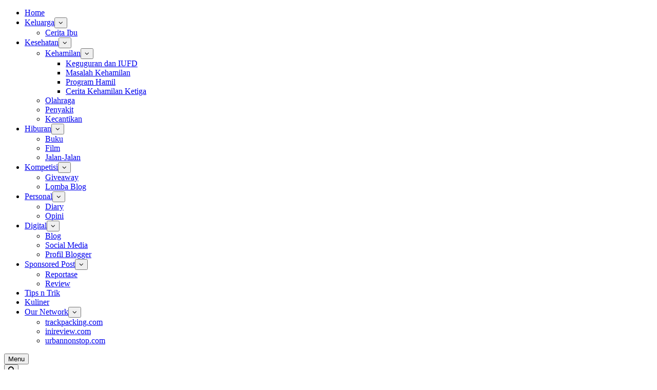

--- FILE ---
content_type: text/html; charset=UTF-8
request_url: https://www.ratnadewi.me/ide-bermain-anak-usia-2-tahun/ide-bermain-anak-2-tahun-1/
body_size: 18471
content:
<!DOCTYPE html>
<html lang="en-US" prefix="og: http://ogp.me/ns# article: http://ogp.me/ns/article#">
<head>
<meta charset="UTF-8">
<meta name="viewport" content="width=device-width, initial-scale=1">
<meta http-equiv="X-UA-Compatible" content="IE=edge">
<link rel="profile" href="http://gmpg.org/xfn/11">
<!-- Fonts -->

<link rel="preconnect" href="https://fonts.googleapis.com">
<link rel="preconnect" href="https://fonts.gstatic.com" crossorigin>
<link rel="preload" href="https://fonts.googleapis.com/css2?family=Karla:ital@0;1&family=Noticia+Text:ital@0;1&display=swap" as="style">
<link href="https://fonts.googleapis.com/css2?family=Karla:ital@0;1&family=Noticia+Text:ital@0;1&display=swap" rel="stylesheet">

<link rel="preload" href="https://fonts.googleapis.com/css2?family=Playfair+Display:ital,wght@0,400;0,700;1,400&family=Raleway:wght@300;400;600&family=Roboto:wght@300&display=swap" as="style">
<link href="https://fonts.googleapis.com/css2?family=Playfair+Display:ital,wght@0,400;0,700;1,400&family=Raleway:wght@300;400;600&family=Roboto:wght@300&display=swap" rel="stylesheet">
<link rel="preload" href="https://www.ratnadewi.me/wp-content/themes/sachiko/style.css" as="style">
<link rel='stylesheet' id='sachiko-css'  href='https://www.ratnadewi.me/wp-content/themes/sachiko/style.css' type='text/css' media='screen' />

<!-- PRELOAD ALL CSS -->
<link rel="preload" href="https://www.ratnadewi.me/wp-content/plugins/contact-form-7/includes/css/styles.css?ver=4.3" as="style">
<link rel="preload" href="https://www.ratnadewi.me/wp-content/plugins/ultimate-responsive-image-slider/css/slider-pro.css?ver=4.8.21" as="style">
<link rel="preload" href="https://www.ratnadewi.me/wp-content/plugins/youtube-channel/assets/lib/magnific-popup/magnific-popup.min.css?ver=3.0.11.8" as="style">
<link rel="preload" href="https://www.ratnadewi.me/wp-content/plugins/youtube-channel/assets/css/youtube-channel.css?ver=3.0.11.8" as="style">
<link rel="preload" href="https://fonts.googleapis.com/css?family=Noticia+Text%3A700%2C700italic%2Citalic%2Cregular%7CKarla%3A700%2C700italic%2Citalic%2Cregular&ver=1.3" as="style">
<link rel="preload" href="https://maxcdn.bootstrapcdn.com/font-awesome/4.3.0/css/font-awesome.min.css?ver=4.3.0" as="style">
<link rel="preload" href="https://www.ratnadewi.me/wp-content/themes/sachiko/assets/bootstrap/css/bootstrap.css?ver=3.3.5" as="style">
<link rel="preload" href="https://www.ratnadewi.me/wp-content/themes/sachiko/assets/css/sachiko.css?ver=1.3" as="style">
<link rel="preload" href="https://www.ratnadewi.me/wp-content/themes/sachiko/assets/plugins/fotorama/fotorama.css?ver=4.6.3" as="style">
<link rel="preload" href="https://www.ratnadewi.me/wp-content/themes/sachiko/assets/plugins/mfp/mfp.css?ver=1.0.0" as="style">
<link rel="preload" href="https://www.ratnadewi.me/wp-content/themes/sachiko/assets/plugins/flickity/flickity.css?ver=1.0.2" as="style">
<link rel="preload" href="https://www.ratnadewi.me/wp-content/plugins/youtube-channel-gallery/styles.css?ver=4.8.21" as="style">
<link rel="preload" href="https://www.ratnadewi.me/wp-content/plugins/youtube-channel-gallery/magnific-popup.css?ver=4.8.21" as="style">


<link rel="shortcut icon" href="/wp-content/uploads/2015/10/favicon-1.png"/>
<link rel="pingback" href="https://www.ratnadewi.me/xmlrpc.php">
<meta property="fb:app_id" content="132551466802342"/>
<meta name="alexaVerifyID" content="LZRngMogiwh9FcRddX17nqeh1vY"/>
<meta name="p:domain_verify" content="b2a8ea1d2eba32eb195639b1e6aaf4b1"/>
<meta property="fb:pages" content="157573548013658" />
<link href="//redirect.prod.experiment.routing.cloudfront.aws.a2z.com" rel="dns-prefetch">
<link href="//z.moatads.com" rel="dns-prefetch">
<link href="https://maxcdn.bootstrapcdn.com" rel="dns-prefetch">
<link href="//pagead2.googlesyndication.com" rel="dns-prefetch">
<link href="//ssl.google-analytics.com" rel="dns-prefetch">
<link href="//apis.google.com" rel="dns-prefetch">
<link href="//googleads.g.doubleclick.net" rel="dns-prefetch">
<link href="//www.youtube.com" rel="dns-prefetch">
<title>ide bermain anak 2 tahun (1)</title>

<!-- All in One SEO Pack 2.2.7.2 by Michael Torbert of Semper Fi Web Design[4114,4170] -->
<meta name="keywords" itemprop="keywords" content="ide bermain,ide bermain anak,ide bermain anak 2 tahun,ide bermain balita,ide permainan anak batita,ide permainan montessori,montessori di rumah,sensory play,keluarga" />

<link rel="canonical" href="https://www.ratnadewi.me/ide-bermain-anak-usia-2-tahun/ide-bermain-anak-2-tahun-1/" />
<!-- /all in one seo pack -->
<link rel='dns-prefetch' href='//fonts.googleapis.com' />
<link rel='dns-prefetch' href='//maxcdn.bootstrapcdn.com' />
<link rel='dns-prefetch' href='//s.w.org' />
<link rel="alternate" type="application/rss+xml" title="ratnadewi.me &raquo; Feed" href="https://www.ratnadewi.me/feed/" />
<link rel="alternate" type="application/rss+xml" title="ratnadewi.me &raquo; Comments Feed" href="https://www.ratnadewi.me/comments/feed/" />
<link rel="alternate" type="application/rss+xml" title="ratnadewi.me &raquo; ide bermain anak 2 tahun (1) Comments Feed" href="https://www.ratnadewi.me/ide-bermain-anak-usia-2-tahun/ide-bermain-anak-2-tahun-1/feed/" />
		<script type="text/javascript">
			window._wpemojiSettings = {"baseUrl":"https:\/\/s.w.org\/images\/core\/emoji\/2.3\/72x72\/","ext":".png","svgUrl":"https:\/\/s.w.org\/images\/core\/emoji\/2.3\/svg\/","svgExt":".svg","source":{"wpemoji":"https:\/\/www.ratnadewi.me\/wp-includes\/js\/wp-emoji.js?ver=4.8.25","twemoji":"https:\/\/www.ratnadewi.me\/wp-includes\/js\/twemoji.js?ver=4.8.25"}};
			( function( window, document, settings ) {
	var src, ready, ii, tests;

	/*
	 * Create a canvas element for testing native browser support
	 * of emoji.
	 */
	var canvas = document.createElement( 'canvas' );
	var context = canvas.getContext && canvas.getContext( '2d' );

	/**
	 * Detect if the browser supports rendering emoji or flag emoji. Flag emoji are a single glyph
	 * made of two characters, so some browsers (notably, Firefox OS X) don't support them.
	 *
	 * @since 4.2.0
	 *
	 * @param type {String} Whether to test for support of "flag" or "emoji4" emoji.
	 * @return {Boolean} True if the browser can render emoji, false if it cannot.
	 */
	function browserSupportsEmoji( type ) {
		var stringFromCharCode = String.fromCharCode,
			flag, flag2, emoji41, emoji42;

		if ( ! context || ! context.fillText ) {
			return false;
		}

		// Cleanup from previous test.
		context.clearRect( 0, 0, canvas.width, canvas.height );

		/*
		 * Chrome on OS X added native emoji rendering in M41. Unfortunately,
		 * it doesn't work when the font is bolder than 500 weight. So, we
		 * check for bold rendering support to avoid invisible emoji in Chrome.
		 */
		context.textBaseline = 'top';
		context.font = '600 32px Arial';

		switch ( type ) {
			case 'flag':
				/*
				 * Test for UN flag compatibility. This is the least supported of the letter locale flags,
				 * so gives us an easy test for full support.
				 *
				 * To test for support, we try to render it, and compare the rendering to how it would look if
				 * the browser doesn't render it correctly ([U] + [N]).
				 */
				context.fillText( stringFromCharCode( 55356, 56826, 55356, 56819 ), 0, 0 );
				flag = canvas.toDataURL();

				context.clearRect( 0, 0, canvas.width, canvas.height );

				// Add a zero width space between the characters, to force rendering as characters.
				context.fillText( stringFromCharCode( 55356, 56826, 8203, 55356, 56819 ), 0, 0 );
				flag2 = canvas.toDataURL();

				if ( flag === flag2 ) {
					return false;
				}

				/*
				 * Test for English flag compatibility. England is a country in the United Kingdom, it
				 * does not have a two letter locale code but rather an five letter sub-division code.
				 *
				 * To test for support, we try to render it, and compare the rendering to how it would look if
				 * the browser doesn't render it correctly (black flag emoji + [G] + [B] + [E] + [N] + [G]).
				 */
				// Cleanup from previous test.
				context.clearRect( 0, 0, canvas.width, canvas.height );

				context.fillText( stringFromCharCode( 55356, 57332, 56128, 56423, 56128, 56418, 56128, 56421, 56128, 56430, 56128, 56423, 56128, 56447 ), 0, 0 );
				flag = canvas.toDataURL();

				context.clearRect( 0, 0, canvas.width, canvas.height );

				context.fillText( stringFromCharCode( 55356, 57332, 8203, 56128, 56423, 8203, 56128, 56418, 8203, 56128, 56421, 8203, 56128, 56430, 8203, 56128, 56423, 8203, 56128, 56447 ), 0, 0 );
				flag2 = canvas.toDataURL();

				return flag !== flag2;
			case 'emoji4':
				/*
				 * Emoji 5 has faries of all genders.
				 *
				 * To test for support, try to render a new emoji (fairy, male), then compares
				 * it to how it would look if the browser doesn't render it correctly
				 * (fairy + male sign).
				 */
				context.fillText( stringFromCharCode( 55358, 56794, 8205, 9794, 65039 ), 0, 0 );
				emoji41 = canvas.toDataURL();

				context.clearRect( 0, 0, canvas.width, canvas.height );

				context.fillText( stringFromCharCode( 55358, 56794, 8203, 9794, 65039 ), 0, 0 );
				emoji42 = canvas.toDataURL();

				return emoji41 !== emoji42;
		}

		return false;
	}

	function addScript( src ) {
		var script = document.createElement( 'script' );

		script.src = src;
		script.defer = script.type = 'text/javascript';
		document.getElementsByTagName( 'head' )[0].appendChild( script );
	}

	tests = Array( 'flag', 'emoji4' );

	settings.supports = {
		everything: true,
		everythingExceptFlag: true
	};

	for( ii = 0; ii < tests.length; ii++ ) {
		settings.supports[ tests[ ii ] ] = browserSupportsEmoji( tests[ ii ] );

		settings.supports.everything = settings.supports.everything && settings.supports[ tests[ ii ] ];

		if ( 'flag' !== tests[ ii ] ) {
			settings.supports.everythingExceptFlag = settings.supports.everythingExceptFlag && settings.supports[ tests[ ii ] ];
		}
	}

	settings.supports.everythingExceptFlag = settings.supports.everythingExceptFlag && ! settings.supports.flag;

	settings.DOMReady = false;
	settings.readyCallback = function() {
		settings.DOMReady = true;
	};

	if ( ! settings.supports.everything ) {
		ready = function() {
			settings.readyCallback();
		};

		if ( document.addEventListener ) {
			document.addEventListener( 'DOMContentLoaded', ready, false );
			window.addEventListener( 'load', ready, false );
		} else {
			window.attachEvent( 'onload', ready );
			document.attachEvent( 'onreadystatechange', function() {
				if ( 'complete' === document.readyState ) {
					settings.readyCallback();
				}
			} );
		}

		src = settings.source || {};

		if ( src.concatemoji ) {
			addScript( src.concatemoji );
		} else if ( src.wpemoji && src.twemoji ) {
			addScript( src.twemoji );
			addScript( src.wpemoji );
		}
	}

} )( window, document, window._wpemojiSettings );
		</script>
		<style type="text/css">
img.wp-smiley,
img.emoji {
	display: inline !important;
	border: none !important;
	box-shadow: none !important;
	height: 1em !important;
	width: 1em !important;
	margin: 0 .07em !important;
	vertical-align: -0.1em !important;
	background: none !important;
	padding: 0 !important;
}
</style>
<link rel='stylesheet' id='ris-slider-css-css'  href='https://www.ratnadewi.me/wp-content/plugins/ultimate-responsive-image-slider/css/slider-pro.css?ver=4.8.25' type='text/css' media='all' />
<link rel='stylesheet' id='magnific-popup-au-css'  href='https://www.ratnadewi.me/wp-content/plugins/youtube-channel/assets/lib/magnific-popup/magnific-popup.min.css?ver=3.0.11.8' type='text/css' media='all' />
<link rel='stylesheet' id='youtube-channel-css'  href='https://www.ratnadewi.me/wp-content/plugins/youtube-channel/assets/css/youtube-channel.css?ver=3.0.11.8' type='text/css' media='all' />
<link rel='stylesheet' id='google-fonts-css'  href='https://fonts.googleapis.com/css?family=Noticia+Text%3A700%2C700italic%2Citalic%2Cregular%7CKarla%3A700%2C700italic%2Citalic%2Cregular&#038;ver=1.3' type='text/css' media='screen' />
<link rel='stylesheet' id='fontawesome-css'  href='//maxcdn.bootstrapcdn.com/font-awesome/4.3.0/css/font-awesome.min.css?ver=4.3.0' type='text/css' media='screen' />
<link rel='stylesheet' id='bootstrap-css'  href='https://www.ratnadewi.me/wp-content/themes/sachiko/assets/bootstrap/css/bootstrap.css?ver=3.3.5' type='text/css' media='screen' />
<link rel='stylesheet' id='sachiko-css'  href='https://www.ratnadewi.me/wp-content/themes/sachiko/assets/css/sachiko.css?ver=1.3' type='text/css' media='screen' />
<link rel='stylesheet' id='fotorama-css'  href='https://www.ratnadewi.me/wp-content/themes/sachiko/assets/plugins/fotorama/fotorama.css?ver=4.6.3' type='text/css' media='screen' />
<link rel='stylesheet' id='magnific-popup-css'  href='https://www.ratnadewi.me/wp-content/themes/sachiko/assets/plugins/mfp/mfp.css?ver=1.0.0' type='text/css' media='screen' />
<link rel='stylesheet' id='flickity-css'  href='https://www.ratnadewi.me/wp-content/themes/sachiko/assets/plugins/flickity/flickity.css?ver=1.0.2' type='text/css' media='screen' />
<link rel='stylesheet' id='youtube-channel-gallery-css'  href='https://www.ratnadewi.me/wp-content/plugins/youtube-channel-gallery/styles.css?ver=4.8.25' type='text/css' media='all' />
<link rel='stylesheet' id='jquery.magnific-popup-css'  href='https://www.ratnadewi.me/wp-content/plugins/youtube-channel-gallery/magnific-popup.css?ver=4.8.25' type='text/css' media='all' />
<script type='text/javascript' src='https://www.ratnadewi.me/wp-includes/js/jquery/jquery.js?ver=1.12.4'></script>
<script type='text/javascript' defer src='https://www.ratnadewi.me/wp-includes/js/jquery/jquery-migrate.js?ver=1.4.1'></script>
<link rel="EditURI" type="application/rsd+xml" title="RSD" href="https://www.ratnadewi.me/xmlrpc.php?rsd" />
<link rel="wlwmanifest" type="application/wlwmanifest+xml" href="https://www.ratnadewi.me/wp-includes/wlwmanifest.xml" /> 
<meta name="generator" content="WordPress 4.8.25" />
<link rel='shortlink' href='https://www.ratnadewi.me/?p=7838' />
<link rel="alternate" type="application/json+oembed" href="https://www.ratnadewi.me/wp-json/oembed/1.0/embed?url=https%3A%2F%2Fwww.ratnadewi.me%2Fide-bermain-anak-usia-2-tahun%2Fide-bermain-anak-2-tahun-1%2F" />
<link rel="alternate" type="text/xml+oembed" href="https://www.ratnadewi.me/wp-json/oembed/1.0/embed?url=https%3A%2F%2Fwww.ratnadewi.me%2Fide-bermain-anak-usia-2-tahun%2Fide-bermain-anak-2-tahun-1%2F&#038;format=xml" />
<meta property="og:title" name="og:title" content="ide bermain anak 2 tahun (1)" />
<meta property="og:type" name="og:type" content="website" />
<meta property="og:image" name="og:image" content="https://www.ratnadewi.me/wp-content/uploads/2021/06/ide-bermain-anak-2-tahun-1.jpg" />
<meta property="og:url" name="og:url" content="https://www.ratnadewi.me/ide-bermain-anak-usia-2-tahun/ide-bermain-anak-2-tahun-1/" />
<meta property="og:locale" name="og:locale" content="en_US" />
<meta property="og:site_name" name="og:site_name" content="ratnadewi.me" />
<meta property="twitter:card" name="twitter:card" content="summary" />
<meta property="article:published_time" name="article:published_time" content="2021-06-03T14:13:51+00:00" />
<meta property="article:modified_time" name="article:modified_time" content="2021-06-03T14:13:51+00:00" />
<meta property="article:author" name="article:author" content="https://www.ratnadewi.me/author/ratnadewi/" />
<meta property="article:author" name="article:author" content="http://www.facebook.com/jawzq" />

<!-- Schema & Structured Data For WP v1.9.16 - -->
<script type="application/ld+json" class="saswp-schema-markup-output">
[{"@context":"https:\/\/schema.org","@graph":[{"@context":"https:\/\/schema.org","@type":"SiteNavigationElement","@id":"https:\/\/www.ratnadewi.me\/#Menu Utama","name":"Home","url":"\/"},{"@context":"https:\/\/schema.org","@type":"SiteNavigationElement","@id":"https:\/\/www.ratnadewi.me\/#Menu Utama","name":"Keluarga","url":"https:\/\/www.ratnadewi.me\/category\/keluarga\/"},{"@context":"https:\/\/schema.org","@type":"SiteNavigationElement","@id":"https:\/\/www.ratnadewi.me\/#Menu Utama","name":"Cerita Ibu","url":"https:\/\/www.ratnadewi.me\/category\/keluarga\/cerita-ibu\/"},{"@context":"https:\/\/schema.org","@type":"SiteNavigationElement","@id":"https:\/\/www.ratnadewi.me\/#Menu Utama","name":"Kesehatan","url":"https:\/\/www.ratnadewi.me\/category\/kesehatan\/"},{"@context":"https:\/\/schema.org","@type":"SiteNavigationElement","@id":"https:\/\/www.ratnadewi.me\/#Menu Utama","name":"Kehamilan","url":"https:\/\/www.ratnadewi.me\/category\/kesehatan\/kehamilan\/"},{"@context":"https:\/\/schema.org","@type":"SiteNavigationElement","@id":"https:\/\/www.ratnadewi.me\/#Menu Utama","name":"Keguguran dan IUFD","url":"https:\/\/www.ratnadewi.me\/category\/kesehatan\/kehamilan\/keguguran-dan-iufd\/"},{"@context":"https:\/\/schema.org","@type":"SiteNavigationElement","@id":"https:\/\/www.ratnadewi.me\/#Menu Utama","name":"Masalah Kehamilan","url":"https:\/\/www.ratnadewi.me\/category\/kesehatan\/kehamilan\/masalah-kehamilan\/"},{"@context":"https:\/\/schema.org","@type":"SiteNavigationElement","@id":"https:\/\/www.ratnadewi.me\/#Menu Utama","name":"Program Hamil","url":"https:\/\/www.ratnadewi.me\/category\/kesehatan\/kehamilan\/program-hamil\/"},{"@context":"https:\/\/schema.org","@type":"SiteNavigationElement","@id":"https:\/\/www.ratnadewi.me\/#Menu Utama","name":"Cerita Kehamilan Ketiga","url":"https:\/\/www.ratnadewi.me\/category\/kesehatan\/kehamilan\/cerita-kehamilan-ketiga\/"},{"@context":"https:\/\/schema.org","@type":"SiteNavigationElement","@id":"https:\/\/www.ratnadewi.me\/#Menu Utama","name":"Olahraga","url":"https:\/\/www.ratnadewi.me\/category\/kesehatan\/olahraga\/"},{"@context":"https:\/\/schema.org","@type":"SiteNavigationElement","@id":"https:\/\/www.ratnadewi.me\/#Menu Utama","name":"Penyakit","url":"https:\/\/www.ratnadewi.me\/category\/kesehatan\/penyakit\/"},{"@context":"https:\/\/schema.org","@type":"SiteNavigationElement","@id":"https:\/\/www.ratnadewi.me\/#Menu Utama","name":"Kecantikan","url":"https:\/\/www.ratnadewi.me\/category\/kecantikan\/"},{"@context":"https:\/\/schema.org","@type":"SiteNavigationElement","@id":"https:\/\/www.ratnadewi.me\/#Menu Utama","name":"Hiburan","url":"https:\/\/www.ratnadewi.me\/category\/hiburan\/"},{"@context":"https:\/\/schema.org","@type":"SiteNavigationElement","@id":"https:\/\/www.ratnadewi.me\/#Menu Utama","name":"Buku","url":"https:\/\/www.ratnadewi.me\/category\/hiburan\/buku\/"},{"@context":"https:\/\/schema.org","@type":"SiteNavigationElement","@id":"https:\/\/www.ratnadewi.me\/#Menu Utama","name":"Film","url":"https:\/\/www.ratnadewi.me\/category\/hiburan\/film\/"},{"@context":"https:\/\/schema.org","@type":"SiteNavigationElement","@id":"https:\/\/www.ratnadewi.me\/#Menu Utama","name":"Jalan-Jalan","url":"https:\/\/www.ratnadewi.me\/category\/hiburan\/jalan-jalan\/"},{"@context":"https:\/\/schema.org","@type":"SiteNavigationElement","@id":"https:\/\/www.ratnadewi.me\/#Menu Utama","name":"Kompetisi","url":"https:\/\/www.ratnadewi.me\/category\/kompetisi\/"},{"@context":"https:\/\/schema.org","@type":"SiteNavigationElement","@id":"https:\/\/www.ratnadewi.me\/#Menu Utama","name":"Giveaway","url":"https:\/\/www.ratnadewi.me\/category\/kompetisi\/giveaway\/"},{"@context":"https:\/\/schema.org","@type":"SiteNavigationElement","@id":"https:\/\/www.ratnadewi.me\/#Menu Utama","name":"Lomba Blog","url":"https:\/\/www.ratnadewi.me\/category\/kompetisi\/lomba-blog\/"},{"@context":"https:\/\/schema.org","@type":"SiteNavigationElement","@id":"https:\/\/www.ratnadewi.me\/#Menu Utama","name":"Personal","url":"https:\/\/www.ratnadewi.me\/category\/personal\/"},{"@context":"https:\/\/schema.org","@type":"SiteNavigationElement","@id":"https:\/\/www.ratnadewi.me\/#Menu Utama","name":"Diary","url":"https:\/\/www.ratnadewi.me\/category\/personal\/diary\/"},{"@context":"https:\/\/schema.org","@type":"SiteNavigationElement","@id":"https:\/\/www.ratnadewi.me\/#Menu Utama","name":"Opini","url":"https:\/\/www.ratnadewi.me\/category\/personal\/opini\/"},{"@context":"https:\/\/schema.org","@type":"SiteNavigationElement","@id":"https:\/\/www.ratnadewi.me\/#Menu Utama","name":"Digital","url":"https:\/\/www.ratnadewi.me\/category\/digital\/"},{"@context":"https:\/\/schema.org","@type":"SiteNavigationElement","@id":"https:\/\/www.ratnadewi.me\/#Menu Utama","name":"Blog","url":"https:\/\/www.ratnadewi.me\/category\/digital\/blog\/"},{"@context":"https:\/\/schema.org","@type":"SiteNavigationElement","@id":"https:\/\/www.ratnadewi.me\/#Menu Utama","name":"Social Media","url":"https:\/\/www.ratnadewi.me\/category\/digital\/social-media\/"},{"@context":"https:\/\/schema.org","@type":"SiteNavigationElement","@id":"https:\/\/www.ratnadewi.me\/#Menu Utama","name":"Profil Blogger","url":"https:\/\/www.ratnadewi.me\/category\/digital\/profil-blogger\/"},{"@context":"https:\/\/schema.org","@type":"SiteNavigationElement","@id":"https:\/\/www.ratnadewi.me\/#Menu Utama","name":"Sponsored Post","url":"https:\/\/www.ratnadewi.me\/category\/review\/"},{"@context":"https:\/\/schema.org","@type":"SiteNavigationElement","@id":"https:\/\/www.ratnadewi.me\/#Menu Utama","name":"Reportase","url":"https:\/\/www.ratnadewi.me\/category\/reportase\/"},{"@context":"https:\/\/schema.org","@type":"SiteNavigationElement","@id":"https:\/\/www.ratnadewi.me\/#Menu Utama","name":"Review","url":"https:\/\/www.ratnadewi.me\/category\/review-2\/"},{"@context":"https:\/\/schema.org","@type":"SiteNavigationElement","@id":"https:\/\/www.ratnadewi.me\/#Menu Utama","name":"Tips n Trik","url":"https:\/\/www.ratnadewi.me\/category\/tips-n-trik\/"},{"@context":"https:\/\/schema.org","@type":"SiteNavigationElement","@id":"https:\/\/www.ratnadewi.me\/#Menu Utama","name":"Kuliner","url":"https:\/\/www.ratnadewi.me\/category\/hiburan\/kuliner\/"},{"@context":"https:\/\/schema.org","@type":"SiteNavigationElement","@id":"https:\/\/www.ratnadewi.me\/#Menu Utama","name":"Our Network","url":"#"},{"@context":"https:\/\/schema.org","@type":"SiteNavigationElement","@id":"https:\/\/www.ratnadewi.me\/#Menu Utama","name":"trackpacking.com","url":"https:\/\/www.trackpacking.com"},{"@context":"https:\/\/schema.org","@type":"SiteNavigationElement","@id":"https:\/\/www.ratnadewi.me\/#Menu Utama","name":"inireview.com","url":"http:\/\/www.inireview.com"},{"@context":"https:\/\/schema.org","@type":"SiteNavigationElement","@id":"https:\/\/www.ratnadewi.me\/#Menu Utama","name":"urbannonstop.com","url":"http:\/\/www.urbannonstop.com"}]},

{"@context":"https:\/\/schema.org","@type":"WebSite","@id":"https:\/\/www.ratnadewi.me#website","headline":"ratnadewi.me","name":"ratnadewi.me","description":"Parenting &amp; Lifestyle Blogger Indonesia","url":"https:\/\/www.ratnadewi.me","potentialAction":{"@type":"SearchAction","target":"https:\/\/www.ratnadewi.me\/?s={search_term_string}","query-input":"required name=search_term_string"}},

{"@context":"https:\/\/schema.org","@type":"BreadcrumbList","@id":"https:\/\/www.ratnadewi.me\/ide-bermain-anak-usia-2-tahun\/ide-bermain-anak-2-tahun-1\/#breadcrumb","itemListElement":[{"@type":"ListItem","position":1,"item":{"@id":"https:\/\/www.ratnadewi.me","name":"ratnadewi.me"}},{"@type":"ListItem","position":2,"item":{"@id":"https:\/\/www.ratnadewi.me\/ide-bermain-anak-usia-2-tahun\/ide-bermain-anak-2-tahun-1\/","name":"Media"}},{"@type":"ListItem","position":3,"item":{"@id":"https:\/\/www.ratnadewi.me\/ide-bermain-anak-usia-2-tahun\/ide-bermain-anak-2-tahun-1\/","name":"ide bermain anak 2 tahun (1)"}}]}]
</script>

		<style type="text/css">.recentcomments a{display:inline !important;padding:0 !important;margin:0 !important;}</style>
		<script async type="application/javascript"
        src="https://news.google.com/swg/js/v1/swg-basic.js"></script>
<script>
  (self.SWG_BASIC = self.SWG_BASIC || []).push( basicSubscriptions => {
    basicSubscriptions.init({
      type: "NewsArticle",
      isPartOfType: ["Product"],
      isPartOfProductId: "CAowt7SNCw:openaccess",
      clientOptions: { theme: "light", lang: "id" },
    });
  });
</script>
    
<!-- Google Tag Manager -->
<script>(function(w,d,s,l,i){w[l]=w[l]||[];w[l].push({'gtm.start':
new Date().getTime(),event:'gtm.js'});var f=d.getElementsByTagName(s)[0],
j=d.createElement(s),dl=l!='dataLayer'?'&l='+l:'';j.async=true;j.src=
'https://www.googletagmanager.com/gtm.js?id='+i+dl;f.parentNode.insertBefore(j,f);
})(window,document,'script','dataLayer','GTM-K5L4P7S');</script>
<!-- End Google Tag Manager -->
</head>
<body class="attachment attachment-template-default single single-attachment postid-7838 attachmentid-7838 attachment-jpeg elementor-default">
	<!-- Google Tag Manager (noscript) -->
	<noscript><iframe src="https://www.googletagmanager.com/ns.html?id=GTM-K5L4P7S"
	height="0" width="0" style="display:none;visibility:hidden"></iframe></noscript>
	<!-- End Google Tag Manager (noscript) -->
	<header class="site-header">
		<div class="site-header__top">
			<div class="site-header__top-fix">
				<div class="site-header__top-inner">
					<div class="container">
						<div class="row">
							<div class="col-md-12">
								<nav class="site-nav">
									<ul id="menu-menu-utama" class="menu"><li id="menu-item-5935" class="menu-item menu-item-type-custom menu-item-object-custom menu-item-5935"><a href="/" itemprop="url">Home</a></li>
<li id="menu-item-961" class="menu-item menu-item-type-taxonomy menu-item-object-category menu-item-has-children menu-item-961"><a href="https://www.ratnadewi.me/category/keluarga/" itemprop="url">Keluarga</a><button class="btn btn-ui sub-menu-toggle hidden-sm hidden-md hidden-lg"><i class="fa fa-angle-down"></i></button>
<ul  class="sub-menu">
	<li id="menu-item-5930" class="menu-item menu-item-type-taxonomy menu-item-object-category menu-item-5930"><a href="https://www.ratnadewi.me/category/keluarga/cerita-ibu/" itemprop="url">Cerita Ibu</a></li>
</ul>
</li>
<li id="menu-item-958" class="menu-item menu-item-type-taxonomy menu-item-object-category menu-item-has-children menu-item-958"><a href="https://www.ratnadewi.me/category/kesehatan/" itemprop="url">Kesehatan</a><button class="btn btn-ui sub-menu-toggle hidden-sm hidden-md hidden-lg"><i class="fa fa-angle-down"></i></button>
<ul  class="sub-menu">
	<li id="menu-item-92" class="menu-item menu-item-type-taxonomy menu-item-object-category menu-item-has-children menu-item-92"><a href="https://www.ratnadewi.me/category/kesehatan/kehamilan/" itemprop="url">Kehamilan</a><button class="btn btn-ui sub-menu-toggle hidden-sm hidden-md hidden-lg"><i class="fa fa-angle-down"></i></button>
	<ul  class="sub-menu">
		<li id="menu-item-93" class="menu-item menu-item-type-taxonomy menu-item-object-category menu-item-93"><a href="https://www.ratnadewi.me/category/kesehatan/kehamilan/keguguran-dan-iufd/" itemprop="url">Keguguran dan IUFD</a></li>
		<li id="menu-item-94" class="menu-item menu-item-type-taxonomy menu-item-object-category menu-item-94"><a href="https://www.ratnadewi.me/category/kesehatan/kehamilan/masalah-kehamilan/" itemprop="url">Masalah Kehamilan</a></li>
		<li id="menu-item-95" class="menu-item menu-item-type-taxonomy menu-item-object-category menu-item-95"><a href="https://www.ratnadewi.me/category/kesehatan/kehamilan/program-hamil/" itemprop="url">Program Hamil</a></li>
		<li id="menu-item-5931" class="menu-item menu-item-type-taxonomy menu-item-object-category menu-item-5931"><a href="https://www.ratnadewi.me/category/kesehatan/kehamilan/cerita-kehamilan-ketiga/" itemprop="url">Cerita Kehamilan Ketiga</a></li>
	</ul>
</li>
	<li id="menu-item-959" class="menu-item menu-item-type-taxonomy menu-item-object-category menu-item-959"><a href="https://www.ratnadewi.me/category/kesehatan/olahraga/" itemprop="url">Olahraga</a></li>
	<li id="menu-item-960" class="menu-item menu-item-type-taxonomy menu-item-object-category menu-item-960"><a href="https://www.ratnadewi.me/category/kesehatan/penyakit/" itemprop="url">Penyakit</a></li>
	<li id="menu-item-8369" class="menu-item menu-item-type-taxonomy menu-item-object-category menu-item-8369"><a href="https://www.ratnadewi.me/category/kecantikan/" itemprop="url">Kecantikan</a></li>
</ul>
</li>
<li id="menu-item-85" class="menu-item menu-item-type-taxonomy menu-item-object-category menu-item-has-children menu-item-85"><a href="https://www.ratnadewi.me/category/hiburan/" itemprop="url">Hiburan</a><button class="btn btn-ui sub-menu-toggle hidden-sm hidden-md hidden-lg"><i class="fa fa-angle-down"></i></button>
<ul  class="sub-menu">
	<li id="menu-item-86" class="menu-item menu-item-type-taxonomy menu-item-object-category menu-item-86"><a href="https://www.ratnadewi.me/category/hiburan/buku/" itemprop="url">Buku</a></li>
	<li id="menu-item-87" class="menu-item menu-item-type-taxonomy menu-item-object-category menu-item-87"><a href="https://www.ratnadewi.me/category/hiburan/film/" itemprop="url">Film</a></li>
	<li id="menu-item-88" class="menu-item menu-item-type-taxonomy menu-item-object-category menu-item-88"><a href="https://www.ratnadewi.me/category/hiburan/jalan-jalan/" itemprop="url">Jalan-Jalan</a></li>
</ul>
</li>
<li id="menu-item-875" class="menu-item menu-item-type-taxonomy menu-item-object-category menu-item-has-children menu-item-875"><a href="https://www.ratnadewi.me/category/kompetisi/" itemprop="url">Kompetisi</a><button class="btn btn-ui sub-menu-toggle hidden-sm hidden-md hidden-lg"><i class="fa fa-angle-down"></i></button>
<ul  class="sub-menu">
	<li id="menu-item-90" class="menu-item menu-item-type-taxonomy menu-item-object-category menu-item-90"><a href="https://www.ratnadewi.me/category/kompetisi/giveaway/" itemprop="url">Giveaway</a></li>
	<li id="menu-item-876" class="menu-item menu-item-type-taxonomy menu-item-object-category menu-item-876"><a href="https://www.ratnadewi.me/category/kompetisi/lomba-blog/" itemprop="url">Lomba Blog</a></li>
</ul>
</li>
<li id="menu-item-96" class="menu-item menu-item-type-taxonomy menu-item-object-category menu-item-has-children menu-item-96"><a href="https://www.ratnadewi.me/category/personal/" itemprop="url">Personal</a><button class="btn btn-ui sub-menu-toggle hidden-sm hidden-md hidden-lg"><i class="fa fa-angle-down"></i></button>
<ul  class="sub-menu">
	<li id="menu-item-97" class="menu-item menu-item-type-taxonomy menu-item-object-category menu-item-97"><a href="https://www.ratnadewi.me/category/personal/diary/" itemprop="url">Diary</a></li>
	<li id="menu-item-98" class="menu-item menu-item-type-taxonomy menu-item-object-category menu-item-98"><a href="https://www.ratnadewi.me/category/personal/opini/" itemprop="url">Opini</a></li>
</ul>
</li>
<li id="menu-item-263" class="menu-item menu-item-type-taxonomy menu-item-object-category menu-item-has-children menu-item-263"><a href="https://www.ratnadewi.me/category/digital/" itemprop="url">Digital</a><button class="btn btn-ui sub-menu-toggle hidden-sm hidden-md hidden-lg"><i class="fa fa-angle-down"></i></button>
<ul  class="sub-menu">
	<li id="menu-item-264" class="menu-item menu-item-type-taxonomy menu-item-object-category menu-item-264"><a href="https://www.ratnadewi.me/category/digital/blog/" itemprop="url">Blog</a></li>
	<li id="menu-item-265" class="menu-item menu-item-type-taxonomy menu-item-object-category menu-item-265"><a href="https://www.ratnadewi.me/category/digital/social-media/" itemprop="url">Social Media</a></li>
	<li id="menu-item-874" class="menu-item menu-item-type-taxonomy menu-item-object-category menu-item-874"><a href="https://www.ratnadewi.me/category/digital/profil-blogger/" itemprop="url">Profil Blogger</a></li>
</ul>
</li>
<li id="menu-item-597" class="menu-item menu-item-type-taxonomy menu-item-object-category menu-item-has-children menu-item-597"><a href="https://www.ratnadewi.me/category/review/" itemprop="url">Sponsored Post</a><button class="btn btn-ui sub-menu-toggle hidden-sm hidden-md hidden-lg"><i class="fa fa-angle-down"></i></button>
<ul  class="sub-menu">
	<li id="menu-item-926" class="menu-item menu-item-type-taxonomy menu-item-object-category menu-item-926"><a href="https://www.ratnadewi.me/category/reportase/" itemprop="url">Reportase</a></li>
	<li id="menu-item-8368" class="menu-item menu-item-type-taxonomy menu-item-object-category menu-item-8368"><a href="https://www.ratnadewi.me/category/review-2/" itemprop="url">Review</a></li>
</ul>
</li>
<li id="menu-item-1759" class="menu-item menu-item-type-taxonomy menu-item-object-category menu-item-1759"><a href="https://www.ratnadewi.me/category/tips-n-trik/" itemprop="url">Tips n Trik</a></li>
<li id="menu-item-9444" class="menu-item menu-item-type-taxonomy menu-item-object-category menu-item-9444"><a href="https://www.ratnadewi.me/category/hiburan/kuliner/" itemprop="url">Kuliner</a></li>
<li id="menu-item-9519" class="menu-item menu-item-type-custom menu-item-object-custom menu-item-has-children menu-item-9519"><a href="#" itemprop="url">Our Network</a><button class="btn btn-ui sub-menu-toggle hidden-sm hidden-md hidden-lg"><i class="fa fa-angle-down"></i></button>
<ul  class="sub-menu">
	<li id="menu-item-9520" class="menu-item menu-item-type-custom menu-item-object-custom menu-item-9520"><a href="https://www.trackpacking.com" itemprop="url">trackpacking.com</a></li>
	<li id="menu-item-9522" class="menu-item menu-item-type-custom menu-item-object-custom menu-item-9522"><a href="http://www.inireview.com" itemprop="url">inireview.com</a></li>
	<li id="menu-item-9521" class="menu-item menu-item-type-custom menu-item-object-custom menu-item-9521"><a href="http://www.urbannonstop.com" itemprop="url">urbannonstop.com</a></li>
</ul>
</li>
</ul>									<button class="site-nav__toggle btn btn-ui">
										<span class="bar"></span><span class="t">Menu</span>
									</button>
								</nav>
								<div class="site-header-toolbar"><div class="site-header-toolbar__item site-search-toggle">
										<button type="button" class="btn btn-ui"><i class="fa fa-search"></i></a>
									</div></div>
							</div>
							<div class="col-md-12">
								<nav class="site-nav categories-menu">
									<div class="menu"><ul>
<li class="page_item page-item-252 menu-item"><a href="https://www.ratnadewi.me/about-me/">About Me</a></li>
<li class="page_item page-item-5368 menu-item"><a href="https://www.ratnadewi.me/contact/">Contact</a></li>
<li class="page_item page-item-1430 menu-item"><a href="https://www.ratnadewi.me/disclosure/">Disclosure</a></li>
<li class="page_item page-item-2 menu-item"><a href="https://www.ratnadewi.me/sample-page/">Sample Page</a></li>
<li class="page_item page-item-5932 menu-item"><a href="https://www.ratnadewi.me/vlog/">Vlog</a></li>
</ul></div>
								</nav>
							</div>
						</div>
					</div>
				</div>
				<style type="text/css">
					.categories-menu{display: none;}
					@media (max-width: 768px) {
						.site-nav.categories-menu{margin-top: 90px;}
					}
				</style>
				<script type="text/javascript">
					jQuery('.site-nav .menu li:last-child a').click(function(){
						jQuery('.categories-menu').toggle();
					});
					jQuery('.site-nav .menu li#menu-item-1533:last-child a').attr('href','javascript:;');
					jQuery('.site-search-toggle').click(function(){
						jQuery('.categories-menu').hide();
					});
					jQuery('.site-nav__toggle').click(function(){
						jQuery('.categories-menu').hide();
					});
				</script>
				<div class="site-search">
					<div class="container">
						<div class="row">
							<div class="col-md-12">
								<form method="get" role="form" class="search-form" action="https://www.ratnadewi.me/">
	<input type="text" class="form-control" name="s" placeholder="Type a keyword...">
</form>							</div>
						</div>
					</div>
				</div>
			</div>
		</div>
		<div class="site-header__bottom">
			<div class="container">
				<div class="row">
					<div class="col-md-12">
						<div class="site-branding"><div class="site-logo">
								<a href="https://www.ratnadewi.me">
									<img src="https://www.ratnadewi.me/wp-content/themes/sachiko/assets/img/default-logo.png" alt="ratnadewi.me">								</a>
							</div>
							<div class="site-description">
								Parenting &amp; Lifestyle Blogger Indonesia							</div>
						</div>
					</div>
				</div>
			</div>
		</div>
	</header>
	<div class="site-main">
<div class="container">

	<div class="row">

		<div class="col-md-12">

			<div class="site-wrapper site-wrapper--sidebar-right"><div class="site-content">
				
					<h1>Ide Bermain Anak 2 Tahun (1)</h1>
 
                        <div class="entry-attachment">
                        <p class="attachment"><a href="https://www.ratnadewi.me/wp-content/uploads/2021/06/ide-bermain-anak-2-tahun-1.jpg" title="ide bermain anak 2 tahun (1)" rel="attachment"><img src="https://www.ratnadewi.me/wp-content/uploads/2021/06/ide-bermain-anak-2-tahun-1.jpg" width="2000" height="1600"  class="attachment-medium" alt="" /></a>
                        </p>
                                                <p style="text-align: center;">
                        	                        </p>
                        <p>
                        	                        </p>

                        <div class="row">
                        							        <div class="col-md-4 attachment-post">
							        	<a href="https://www.ratnadewi.me/ide-bermain-anak-usia-2-tahun/ide-bermain-anak-2-tahun-1/">
							        	<a href='https://www.ratnadewi.me/ide-bermain-anak-usia-2-tahun/ide-bermain-anak-2-tahun-1/'><img width="804" height="536" src="https://www.ratnadewi.me/wp-content/uploads/2021/06/ide-bermain-anak-2-tahun-1-804x536.jpg" class="attachment-sachiko_featured_thumbnail size-sachiko_featured_thumbnail" alt="" /></a>							        		<h2>ide bermain anak 2 tahun (1)</h2>
							        	</a>
							        	<p></p>
							        </div>
							        							        <div class="col-md-4 attachment-post">
							        	<a href="https://www.ratnadewi.me/ide-bermain-anak-usia-2-tahun/ide-bermain-anak-2-tahun-1/">
							        	<a href='https://www.ratnadewi.me/ide-bermain-anak-usia-2-tahun/ide-bermain-anak-2-taun/'><img width="804" height="536" src="https://www.ratnadewi.me/wp-content/uploads/2021/05/ide-bermain-anak-2-taun-804x536.jpg" class="attachment-sachiko_featured_thumbnail size-sachiko_featured_thumbnail" alt="" /></a>							        		<h2>ide bermain anak 2 taun</h2>
							        	</a>
							        	<p></p>
							        </div>
							        							        <div class="col-md-4 attachment-post">
							        	<a href="https://www.ratnadewi.me/ide-bermain-anak-usia-2-tahun/ide-bermain-anak-2-tahun-1/">
							        	<a href='https://www.ratnadewi.me/ide-bermain-anak-usia-2-tahun/ide-bermain-anak-7/'><img width="804" height="536" src="https://www.ratnadewi.me/wp-content/uploads/2021/05/ide-bermain-anak-804x536.jpg" class="attachment-sachiko_featured_thumbnail size-sachiko_featured_thumbnail" alt="" /></a>							        		<h2>ide bermain anak</h2>
							        	</a>
							        	<p></p>
							        </div>
							        							        <div class="col-md-4 attachment-post">
							        	<a href="https://www.ratnadewi.me/ide-bermain-anak-usia-2-tahun/ide-bermain-anak-2-tahun-1/">
							        	<a href='https://www.ratnadewi.me/ide-bermain-anak-usia-2-tahun/montessori-di-rumah/'><img width="804" height="536" src="https://www.ratnadewi.me/wp-content/uploads/2021/05/montessori-di-rumah-804x536.jpg" class="attachment-sachiko_featured_thumbnail size-sachiko_featured_thumbnail" alt="" /></a>							        		<h2>montessori di rumah</h2>
							        	</a>
							        	<p></p>
							        </div>
							        							        <div class="col-md-4 attachment-post">
							        	<a href="https://www.ratnadewi.me/ide-bermain-anak-usia-2-tahun/ide-bermain-anak-2-tahun-1/">
							        	<a href='https://www.ratnadewi.me/ide-bermain-anak-usia-2-tahun/play-ideas/'><img width="804" height="536" src="https://www.ratnadewi.me/wp-content/uploads/2021/05/play-ideas-804x536.jpg" class="attachment-sachiko_featured_thumbnail size-sachiko_featured_thumbnail" alt="" /></a>							        		<h2>play ideas</h2>
							        	</a>
							        	<p></p>
							        </div>
							        							        <div class="col-md-4 attachment-post">
							        	<a href="https://www.ratnadewi.me/ide-bermain-anak-usia-2-tahun/ide-bermain-anak-2-tahun-1/">
							        	<a href='https://www.ratnadewi.me/ide-bermain-anak-usia-2-tahun/bermain-bersama-anak/'><img width="804" height="536" src="https://www.ratnadewi.me/wp-content/uploads/2021/05/bermain-bersama-anak-804x536.jpg" class="attachment-sachiko_featured_thumbnail size-sachiko_featured_thumbnail" alt="" /></a>							        		<h2>bermain bersama anak</h2>
							        	</a>
							        	<p></p>
							        </div>
							                                </div>
                        
                        </div>
                        <div id="comments" class="entry-comments-wrap">

	
	<div class="entry-comments__form">
			<div id="respond" class="comment-respond">
		<h3 id="reply-title" class="comment-reply-title">Leave a Reply <small><a rel="nofollow" id="cancel-comment-reply-link" href="/ide-bermain-anak-usia-2-tahun/ide-bermain-anak-2-tahun-1/#respond" style="display:none;">Cancel reply</a></small></h3>			<form action="https://www.ratnadewi.me/wp-comments-post.php" method="post" id="commentform" class="comment-form" novalidate>
				<p class="comment-notes"><span id="email-notes">Your email address will not be published.</span> Required fields are marked <span class="required">*</span></p><div class="form-group comment-form-comment"><label class="sr-only" for="comment">Comment</label><div class="col-md-12"><textarea id="comment" name="comment" rows="7" class="form-control" placeholder="Comment"></textarea></div></div><div class="form-horizontal"><div class="form-group comment-form-author"><label class="sr-only" for="author">Name</label><div class="col-md-8"><input id="author" name="author" type="text" value="" class="form-control" placeholder="Name *" ></div></div>
<div class="form-group comment-form-email"><label class="sr-only" for="email">Email</label><div class="col-md-8"><input id="email" name="email" type="text" value="" class="form-control" placeholder="Email *" ></div></div>
<div class="form-group comment-form-url"><label class="sr-only" for="url">URL</label><div class="col-md-8"><input id="url" name="url" type="text" value="" class="form-control" placeholder="URL" ></div></div>
<p class="form-submit"><input name="submit" type="submit" id="submit" class="submit" value="Post Comment" /> <input type='hidden' name='comment_post_ID' value='7838' id='comment_post_ID' />
<input type='hidden' name='comment_parent' id='comment_parent' value='0' />
</p><p style="display: none;"><input type="hidden" id="akismet_comment_nonce" name="akismet_comment_nonce" value="b037c1eec6" /></p></div><p style="display: none;"><input type="hidden" id="ak_js" name="ak_js" value="111"/></p>			</form>
			</div><!-- #respond -->
		</div>

</div>


                        <style type="text/css">
                        	.attachment-post{}
                        	.attachment-post h2{font-size: 18px; text-align: center; margin: 5px}
                        </style>

				
			</div>
	<div class="site-sidebar">

		<aside class="sidebar" role="complementary" >
			<div id="text-3" class="widget widget_text">			<div class="textwidget"><div class="avatars">
					<a href="http://ratnadewi.me/">
						<img src="https://ratnadewi.me/wp-content/uploads/2019/01/hijab-instant-1.jpg" alt="Avatar" width="100%">
					</a>
				</div>
				<div class="description">
					<p>Catatan ibu bahagia dari seorang anak bernama Aqsa</p>
				</div>
</div>
		</div><div id="custom_html-2" class="widget_text widget widget_custom_html"><div class="textwidget custom-html-widget"><script src="https://apis.google.com/js/platform.js"></script>

<div class="g-ytsubscribe" data-channelid="UCIy5oYHuzs28lkYYV3IuukA" data-layout="full" data-count="default"></div>
<br /><br />
<p>Download Aplikasi Ratnadewi.me</p>

<a href='https://play.google.com/store/apps/details?id=co.codemade.ratnadewime&utm_source=blog&utm_campaign=apps&pcampaignid=pcampaignidMKT-Other-global-all-co-prtnr-py-PartBadge-Mar2515-1'><img alt='Get it on Google Play' src='https://play.google.com/intl/en_us/badges/static/images/badges/en_badge_web_generic.png'/></a>
</div></div><div id="custom_html-4" class="widget_text widget widget_custom_html"><h4 class="widget-title h6">Youtube Shorts</h4><div class="textwidget custom-html-widget"><iframe width="100%" height="500" src="https://www.youtube.com/embed/videoseries?list=PLrGHzGugnQp6UE_sQwKp1YHdoR-jAa4cl" title="YouTube video player" frameborder="0" allow="accelerometer; autoplay; clipboard-write; encrypted-media; gyroscope; picture-in-picture; web-share" allowfullscreen></iframe></div></div><div id="posts-widget-2" class="widget youxi-posts-widget"><h4 class="widget-title h6">Terbaru</h4>
	
		<article class="clearfix post-10031 post type-post status-publish format-standard has-post-thumbnail hentry category-fashion category-review-2 tag-luxury-perfume tag-parfum-mewah-indonesia tag-parfum-terbaru-ussy-sulistiawaty tag-parfum-wanita-tahan-lama tag-review-skin-to-skin-ussy-pratama tag-skin-to-skin-by-ussy-pratama tag-white-floral-perfume-elegan">

			<figure class="post__thumbnail">
				<img src="https://www.ratnadewi.me/wp-content/plugins/lazy-load/images/1x1.trans.gif" data-lazy-src="https://www.ratnadewi.me/wp-content/uploads/2025/12/skin-to-skin-by-ussy-pratama-150x150.jpg" width="150" height="150" class="attachment-thumbnail size-thumbnail wp-post-image" alt srcset="https://www.ratnadewi.me/wp-content/uploads/2025/12/skin-to-skin-by-ussy-pratama-150x150.jpg 150w, https://www.ratnadewi.me/wp-content/uploads/2025/12/skin-to-skin-by-ussy-pratama-300x300.jpg 300w, https://www.ratnadewi.me/wp-content/uploads/2025/12/skin-to-skin-by-ussy-pratama-480x480.jpg 480w" sizes="(max-width: 150px) 100vw, 150px"><noscript><img width="150" height="150" src="https://www.ratnadewi.me/wp-content/uploads/2025/12/skin-to-skin-by-ussy-pratama-150x150.jpg" class="attachment-thumbnail size-thumbnail wp-post-image" alt="" srcset="https://www.ratnadewi.me/wp-content/uploads/2025/12/skin-to-skin-by-ussy-pratama-150x150.jpg 150w, https://www.ratnadewi.me/wp-content/uploads/2025/12/skin-to-skin-by-ussy-pratama-300x300.jpg 300w, https://www.ratnadewi.me/wp-content/uploads/2025/12/skin-to-skin-by-ussy-pratama-480x480.jpg 480w" sizes="(max-width: 150px) 100vw, 150px" /></noscript>			</figure>
			<div class="post__info">
			
				<h4 class="entry-title post-widget-title h5">
					<a href="https://www.ratnadewi.me/review-skin-to-skin-with-ussy-pratama/" title="Review Skin to Skin with Ussy Pratama: Parfum Intim yang Wanginya Nempel di Kulit &#038; Ingatan">
						Review Skin to Skin with Ussy Pratama: Parfum Intim yang Wanginya Nempel di Kulit &#038; Ingatan					</a>
				</h4>

				<div class="entry-meta post__meta"><time class="updated" datetime="2025-12-21T18:34:27+00:00">December 21, 2025</time></div>			</div>

		</article>

	
		<article class="clearfix post-10020 post type-post status-publish format-standard has-post-thumbnail hentry category-opini category-personal tag-dompet-dhuafa tag-kurban tag-kurban-di-dompet-dhuafa tag-kurban-online tag-kurban-sengaruh-itu tag-manfaat-kurban tag-tebar-hewan-kurban">

			<figure class="post__thumbnail">
				<img src="https://www.ratnadewi.me/wp-content/plugins/lazy-load/images/1x1.trans.gif" data-lazy-src="https://www.ratnadewi.me/wp-content/uploads/2025/06/kurban-150x150.jpg" width="150" height="150" class="attachment-thumbnail size-thumbnail wp-post-image" alt srcset="https://www.ratnadewi.me/wp-content/uploads/2025/06/kurban-150x150.jpg 150w, https://www.ratnadewi.me/wp-content/uploads/2025/06/kurban-300x300.jpg 300w, https://www.ratnadewi.me/wp-content/uploads/2025/06/kurban-480x480.jpg 480w" sizes="(max-width: 150px) 100vw, 150px"><noscript><img width="150" height="150" src="https://www.ratnadewi.me/wp-content/uploads/2025/06/kurban-150x150.jpg" class="attachment-thumbnail size-thumbnail wp-post-image" alt="" srcset="https://www.ratnadewi.me/wp-content/uploads/2025/06/kurban-150x150.jpg 150w, https://www.ratnadewi.me/wp-content/uploads/2025/06/kurban-300x300.jpg 300w, https://www.ratnadewi.me/wp-content/uploads/2025/06/kurban-480x480.jpg 480w" sizes="(max-width: 150px) 100vw, 150px" /></noscript>			</figure>
			<div class="post__info">
			
				<h4 class="entry-title post-widget-title h5">
					<a href="https://www.ratnadewi.me/kurban-di-dompet-dhuafa/" title="Kurbanku, Bentuk Rasa Syukurku pada Allah">
						Kurbanku, Bentuk Rasa Syukurku pada Allah					</a>
				</h4>

				<div class="entry-meta post__meta"><time class="updated" datetime="2025-06-09T19:18:33+00:00">June 9, 2025</time></div>			</div>

		</article>

	
		<article class="clearfix post-10008 post type-post status-publish format-standard has-post-thumbnail hentry category-hiburan category-jalan-jalan tag-festival-songkran tag-jastip-thailand tag-oleh-oleh-thailand tag-peraturan-festival-songkran tag-songkran-festival tag-thailand">

			<figure class="post__thumbnail">
				<img src="https://www.ratnadewi.me/wp-content/plugins/lazy-load/images/1x1.trans.gif" data-lazy-src="https://www.ratnadewi.me/wp-content/uploads/2025/06/songkran-150x150.jpg" width="150" height="150" class="attachment-thumbnail size-thumbnail wp-post-image" alt srcset="https://www.ratnadewi.me/wp-content/uploads/2025/06/songkran-150x150.jpg 150w, https://www.ratnadewi.me/wp-content/uploads/2025/06/songkran-300x300.jpg 300w, https://www.ratnadewi.me/wp-content/uploads/2025/06/songkran-480x480.jpg 480w" sizes="(max-width: 150px) 100vw, 150px"><noscript><img width="150" height="150" src="https://www.ratnadewi.me/wp-content/uploads/2025/06/songkran-150x150.jpg" class="attachment-thumbnail size-thumbnail wp-post-image" alt="" srcset="https://www.ratnadewi.me/wp-content/uploads/2025/06/songkran-150x150.jpg 150w, https://www.ratnadewi.me/wp-content/uploads/2025/06/songkran-300x300.jpg 300w, https://www.ratnadewi.me/wp-content/uploads/2025/06/songkran-480x480.jpg 480w" sizes="(max-width: 150px) 100vw, 150px" /></noscript>			</figure>
			<div class="post__info">
			
				<h4 class="entry-title post-widget-title h5">
					<a href="https://www.ratnadewi.me/festival-songkran-thailand/" title="Festival Songkran di Thailand: Perayaan Air yang Penuh Warna dan Budaya">
						Festival Songkran di Thailand: Perayaan Air yang Penuh Warna dan Budaya					</a>
				</h4>

				<div class="entry-meta post__meta"><time class="updated" datetime="2025-06-08T07:07:09+00:00">June 8, 2025</time></div>			</div>

		</article>

	
		<article class="clearfix post-9979 post type-post status-publish format-standard has-post-thumbnail hentry category-cerita-ibu category-keluarga category-kesehatan tag-menjadi-mom-eping tag-momcookies tag-momyes-almond-mix tag-momyes-almond-soya-milk tag-momyes-momkukis tag-momyes-pelancar-asi tag-momyes-produk tag-momyes-soyalmond tag-rekomendasi-asi-booster tag-tips-memompa-asi tag-tips-pumping">

			<figure class="post__thumbnail">
				<img src="https://www.ratnadewi.me/wp-content/plugins/lazy-load/images/1x1.trans.gif" data-lazy-src="https://www.ratnadewi.me/wp-content/uploads/2025/05/cerita-mom-eping-150x150.jpg" width="150" height="150" class="attachment-thumbnail size-thumbnail wp-post-image" alt srcset="https://www.ratnadewi.me/wp-content/uploads/2025/05/cerita-mom-eping-150x150.jpg 150w, https://www.ratnadewi.me/wp-content/uploads/2025/05/cerita-mom-eping-300x300.jpg 300w, https://www.ratnadewi.me/wp-content/uploads/2025/05/cerita-mom-eping-480x480.jpg 480w" sizes="(max-width: 150px) 100vw, 150px"><noscript><img width="150" height="150" src="https://www.ratnadewi.me/wp-content/uploads/2025/05/cerita-mom-eping-150x150.jpg" class="attachment-thumbnail size-thumbnail wp-post-image" alt="" srcset="https://www.ratnadewi.me/wp-content/uploads/2025/05/cerita-mom-eping-150x150.jpg 150w, https://www.ratnadewi.me/wp-content/uploads/2025/05/cerita-mom-eping-300x300.jpg 300w, https://www.ratnadewi.me/wp-content/uploads/2025/05/cerita-mom-eping-480x480.jpg 480w" sizes="(max-width: 150px) 100vw, 150px" /></noscript>			</figure>
			<div class="post__info">
			
				<h4 class="entry-title post-widget-title h5">
					<a href="https://www.ratnadewi.me/review-momyes-asi-booster/" title="Jatuh Bangun Mom Eping dalam Konsisten Menyusui">
						Jatuh Bangun Mom Eping dalam Konsisten Menyusui					</a>
				</h4>

				<div class="entry-meta post__meta"><time class="updated" datetime="2025-06-03T13:18:53+00:00">June 3, 2025</time></div>			</div>

		</article>

	
		<article class="clearfix post-9964 post type-post status-publish format-standard has-post-thumbnail hentry category-cerita-ibu category-keluarga tag-gabag tag-gabag-kolibri-x360 tag-keunggulan-gabag-kolibri-x360 tag-mom-eping tag-pompa-asi-elektrik tag-pompa-asi-single-pump tag-rekomendasi-pompa-asi">

			<figure class="post__thumbnail">
				<img src="https://www.ratnadewi.me/wp-content/plugins/lazy-load/images/1x1.trans.gif" data-lazy-src="https://www.ratnadewi.me/wp-content/uploads/2025/05/Gabag-Kolibri-X360-150x150.jpg" width="150" height="150" class="attachment-thumbnail size-thumbnail wp-post-image" alt srcset="https://www.ratnadewi.me/wp-content/uploads/2025/05/Gabag-Kolibri-X360-150x150.jpg 150w, https://www.ratnadewi.me/wp-content/uploads/2025/05/Gabag-Kolibri-X360-300x300.jpg 300w, https://www.ratnadewi.me/wp-content/uploads/2025/05/Gabag-Kolibri-X360-480x480.jpg 480w" sizes="(max-width: 150px) 100vw, 150px"><noscript><img width="150" height="150" src="https://www.ratnadewi.me/wp-content/uploads/2025/05/Gabag-Kolibri-X360-150x150.jpg" class="attachment-thumbnail size-thumbnail wp-post-image" alt="" srcset="https://www.ratnadewi.me/wp-content/uploads/2025/05/Gabag-Kolibri-X360-150x150.jpg 150w, https://www.ratnadewi.me/wp-content/uploads/2025/05/Gabag-Kolibri-X360-300x300.jpg 300w, https://www.ratnadewi.me/wp-content/uploads/2025/05/Gabag-Kolibri-X360-480x480.jpg 480w" sizes="(max-width: 150px) 100vw, 150px" /></noscript>			</figure>
			<div class="post__info">
			
				<h4 class="entry-title post-widget-title h5">
					<a href="https://www.ratnadewi.me/gabag-kolibri-x360/" title="GabaG Kolibri X360, Pompa ASI Sahabat Mom Eping">
						GabaG Kolibri X360, Pompa ASI Sahabat Mom Eping					</a>
				</h4>

				<div class="entry-meta post__meta"><time class="updated" datetime="2025-05-28T08:00:55+00:00">May 28, 2025</time></div>			</div>

		</article>

	
		<article class="clearfix post-9954 post type-post status-publish format-standard has-post-thumbnail hentry category-hiburan category-kuliner tag-eco-sago tag-kuliner-mie-sagu tag-mie-sagu-goreng-selat-panjang tag-olahan-mie-sagu tag-resep-mie-sagu-goreng tag-tepung-sagu">

			<figure class="post__thumbnail">
				<img src="https://www.ratnadewi.me/wp-content/plugins/lazy-load/images/1x1.trans.gif" data-lazy-src="https://www.ratnadewi.me/wp-content/uploads/2025/03/mie-sagu-goreng-150x150.jpg" width="150" height="150" class="attachment-thumbnail size-thumbnail wp-post-image" alt srcset="https://www.ratnadewi.me/wp-content/uploads/2025/03/mie-sagu-goreng-150x150.jpg 150w, https://www.ratnadewi.me/wp-content/uploads/2025/03/mie-sagu-goreng-300x300.jpg 300w, https://www.ratnadewi.me/wp-content/uploads/2025/03/mie-sagu-goreng-480x480.jpg 480w" sizes="(max-width: 150px) 100vw, 150px"><noscript><img width="150" height="150" src="https://www.ratnadewi.me/wp-content/uploads/2025/03/mie-sagu-goreng-150x150.jpg" class="attachment-thumbnail size-thumbnail wp-post-image" alt="" srcset="https://www.ratnadewi.me/wp-content/uploads/2025/03/mie-sagu-goreng-150x150.jpg 150w, https://www.ratnadewi.me/wp-content/uploads/2025/03/mie-sagu-goreng-300x300.jpg 300w, https://www.ratnadewi.me/wp-content/uploads/2025/03/mie-sagu-goreng-480x480.jpg 480w" sizes="(max-width: 150px) 100vw, 150px" /></noscript>			</figure>
			<div class="post__info">
			
				<h4 class="entry-title post-widget-title h5">
					<a href="https://www.ratnadewi.me/resep-mie-sagu-goreng/" title="Resep Mie Sagu Goreng, Olahan Lezat untuk Berbuka Puasa">
						Resep Mie Sagu Goreng, Olahan Lezat untuk Berbuka Puasa					</a>
				</h4>

				<div class="entry-meta post__meta"><time class="updated" datetime="2025-03-13T13:31:22+00:00">March 13, 2025</time></div>			</div>

		</article>

	
		<article class="clearfix post-9943 post type-post status-publish format-standard has-post-thumbnail hentry category-hiburan category-kuliner tag-ayam-goreng-bumbu-lengkuas tag-ayam-goreng-enak tag-ayam-goreng-lengkuas tag-ayam-goreng-menggiurkan tag-ayam-goreng-praktis tag-cara-membuat-ayam-goreng-lengkuas tag-masakan-ayam-goreng tag-masakan-nusantara tag-resep-ayam-enak tag-resep-ayam-goreng tag-resep-ayam-goreng-lengkuas tag-resep-ayam-praktis tag-resep-ayam-rumahan tag-resep-masakan-ayam tag-resep-tradisional-ayam-goreng">

			<figure class="post__thumbnail">
				<img src="https://www.ratnadewi.me/wp-content/plugins/lazy-load/images/1x1.trans.gif" data-lazy-src="https://www.ratnadewi.me/wp-content/uploads/2024/12/RESEP-AYAM-GORENG-LENGKUAS-150x150.jpg" width="150" height="150" class="attachment-thumbnail size-thumbnail wp-post-image" alt srcset="https://www.ratnadewi.me/wp-content/uploads/2024/12/RESEP-AYAM-GORENG-LENGKUAS-150x150.jpg 150w, https://www.ratnadewi.me/wp-content/uploads/2024/12/RESEP-AYAM-GORENG-LENGKUAS-300x300.jpg 300w, https://www.ratnadewi.me/wp-content/uploads/2024/12/RESEP-AYAM-GORENG-LENGKUAS-480x480.jpg 480w" sizes="(max-width: 150px) 100vw, 150px"><noscript><img width="150" height="150" src="https://www.ratnadewi.me/wp-content/uploads/2024/12/RESEP-AYAM-GORENG-LENGKUAS-150x150.jpg" class="attachment-thumbnail size-thumbnail wp-post-image" alt="" srcset="https://www.ratnadewi.me/wp-content/uploads/2024/12/RESEP-AYAM-GORENG-LENGKUAS-150x150.jpg 150w, https://www.ratnadewi.me/wp-content/uploads/2024/12/RESEP-AYAM-GORENG-LENGKUAS-300x300.jpg 300w, https://www.ratnadewi.me/wp-content/uploads/2024/12/RESEP-AYAM-GORENG-LENGKUAS-480x480.jpg 480w" sizes="(max-width: 150px) 100vw, 150px" /></noscript>			</figure>
			<div class="post__info">
			
				<h4 class="entry-title post-widget-title h5">
					<a href="https://www.ratnadewi.me/resep-ayam-goreng-lengkuas-enak-praktis-dan-menggiurkan/" title="Resep Ayam Goreng Lengkuas Enak, Praktis, dan Menggiurkan">
						Resep Ayam Goreng Lengkuas Enak, Praktis, dan Menggiurkan					</a>
				</h4>

				<div class="entry-meta post__meta"><time class="updated" datetime="2024-12-12T12:26:16+00:00">December 12, 2024</time></div>			</div>

		</article>

	
		<article class="clearfix post-9928 post type-post status-publish format-standard has-post-thumbnail hentry category-kehamilan category-kesehatan category-program-hamil tag-cerita-kehamilan-keempat tag-hamil-di-atas-usia-35-tahun tag-hamil-tua tag-keluhan-kehamilan tag-tips-hamil-di-atas-usia-35-tahun">

			<figure class="post__thumbnail">
				<img src="https://www.ratnadewi.me/wp-content/plugins/lazy-load/images/1x1.trans.gif" data-lazy-src="https://www.ratnadewi.me/wp-content/uploads/2024/06/cerita-kehamilan-keempat-150x150.jpg" width="150" height="150" class="attachment-thumbnail size-thumbnail wp-post-image" alt srcset="https://www.ratnadewi.me/wp-content/uploads/2024/06/cerita-kehamilan-keempat-150x150.jpg 150w, https://www.ratnadewi.me/wp-content/uploads/2024/06/cerita-kehamilan-keempat-300x300.jpg 300w, https://www.ratnadewi.me/wp-content/uploads/2024/06/cerita-kehamilan-keempat-480x480.jpg 480w" sizes="(max-width: 150px) 100vw, 150px"><noscript><img width="150" height="150" src="https://www.ratnadewi.me/wp-content/uploads/2024/06/cerita-kehamilan-keempat-150x150.jpg" class="attachment-thumbnail size-thumbnail wp-post-image" alt="" srcset="https://www.ratnadewi.me/wp-content/uploads/2024/06/cerita-kehamilan-keempat-150x150.jpg 150w, https://www.ratnadewi.me/wp-content/uploads/2024/06/cerita-kehamilan-keempat-300x300.jpg 300w, https://www.ratnadewi.me/wp-content/uploads/2024/06/cerita-kehamilan-keempat-480x480.jpg 480w" sizes="(max-width: 150px) 100vw, 150px" /></noscript>			</figure>
			<div class="post__info">
			
				<h4 class="entry-title post-widget-title h5">
					<a href="https://www.ratnadewi.me/keluhan-kehamilan-di-atas-35-tahun/" title="Cerita Kehamilan Keempat: Usia Emang Nggak Bohong">
						Cerita Kehamilan Keempat: Usia Emang Nggak Bohong					</a>
				</h4>

				<div class="entry-meta post__meta"><time class="updated" datetime="2024-08-18T18:54:15+00:00">August 18, 2024</time></div>			</div>

		</article>

	
		<article class="clearfix post-1339 post type-post status-publish format-standard has-post-thumbnail hentry category-kompetisi category-lomba-blog category-review tag-cetaphil tag-cetaphil-gentle-skin-cleanser tag-cetaphilexperience tag-cetaphilid tag-cetaphilindonesia tag-galderma tag-pembersih-wajah-berjerawat tag-rekomendasi-pembersih-wajah tag-rekomendasi-sabun-wajah tag-review-cetaphil tag-review-sabun-muka">

			<figure class="post__thumbnail">
				<img src="https://www.ratnadewi.me/wp-content/plugins/lazy-load/images/1x1.trans.gif" data-lazy-src="https://www.ratnadewi.me/wp-content/uploads/2016/06/review-cetaphil-gentle-skin-cleanser-150x150.jpg" width="150" height="150" class="attachment-thumbnail size-thumbnail wp-post-image" alt srcset="https://www.ratnadewi.me/wp-content/uploads/2016/06/review-cetaphil-gentle-skin-cleanser-150x150.jpg 150w, https://www.ratnadewi.me/wp-content/uploads/2016/06/review-cetaphil-gentle-skin-cleanser-480x480.jpg 480w" sizes="(max-width: 150px) 100vw, 150px"><noscript><img width="150" height="150" src="https://www.ratnadewi.me/wp-content/uploads/2016/06/review-cetaphil-gentle-skin-cleanser-150x150.jpg" class="attachment-thumbnail size-thumbnail wp-post-image" alt="" srcset="https://www.ratnadewi.me/wp-content/uploads/2016/06/review-cetaphil-gentle-skin-cleanser-150x150.jpg 150w, https://www.ratnadewi.me/wp-content/uploads/2016/06/review-cetaphil-gentle-skin-cleanser-480x480.jpg 480w" sizes="(max-width: 150px) 100vw, 150px" /></noscript>			</figure>
			<div class="post__info">
			
				<h4 class="entry-title post-widget-title h5">
					<a href="https://www.ratnadewi.me/review-cetaphil-gentle-skin-cleanser/" title="[Review] Cetaphil Gentle Skin Cleanser, Pembersih Wajah yang Praktis">
						[Review] Cetaphil Gentle Skin Cleanser, Pembersih Wajah yang Praktis					</a>
				</h4>

				<div class="entry-meta post__meta"><time class="updated" datetime="2024-08-01T16:52:51+00:00">August 1, 2024</time></div>			</div>

		</article>

	
		<article class="clearfix post-9523 post type-post status-publish format-standard has-post-thumbnail hentry category-hiburan category-jalan-jalan tag-cafe-aesthetic-bintaro tag-cafe-ramah-anak-tangsel tag-playground-murah tag-playground-murah-bintaro tag-playground-tangsel tag-rekomendasi-playground tag-resto-ramah-anak tag-wuffy-space tag-wuffy-space-raya-bintaro">

			<figure class="post__thumbnail">
				<img src="https://www.ratnadewi.me/wp-content/plugins/lazy-load/images/1x1.trans.gif" data-lazy-src="https://www.ratnadewi.me/wp-content/uploads/2023/10/Playground-Outdoor-Wuffy-Space-Raya-150x150.jpg" width="150" height="150" class="attachment-thumbnail size-thumbnail wp-post-image" alt srcset="https://www.ratnadewi.me/wp-content/uploads/2023/10/Playground-Outdoor-Wuffy-Space-Raya-150x150.jpg 150w, https://www.ratnadewi.me/wp-content/uploads/2023/10/Playground-Outdoor-Wuffy-Space-Raya-300x300.jpg 300w, https://www.ratnadewi.me/wp-content/uploads/2023/10/Playground-Outdoor-Wuffy-Space-Raya-480x480.jpg 480w" sizes="(max-width: 150px) 100vw, 150px"><noscript><img width="150" height="150" src="https://www.ratnadewi.me/wp-content/uploads/2023/10/Playground-Outdoor-Wuffy-Space-Raya-150x150.jpg" class="attachment-thumbnail size-thumbnail wp-post-image" alt="" srcset="https://www.ratnadewi.me/wp-content/uploads/2023/10/Playground-Outdoor-Wuffy-Space-Raya-150x150.jpg 150w, https://www.ratnadewi.me/wp-content/uploads/2023/10/Playground-Outdoor-Wuffy-Space-Raya-300x300.jpg 300w, https://www.ratnadewi.me/wp-content/uploads/2023/10/Playground-Outdoor-Wuffy-Space-Raya-480x480.jpg 480w" sizes="(max-width: 150px) 100vw, 150px" /></noscript>			</figure>
			<div class="post__info">
			
				<h4 class="entry-title post-widget-title h5">
					<a href="https://www.ratnadewi.me/wuffy-space-raya-bintaro/" title="Wuffy Space Raya Bintaro, Playground Murah Meriah yang Dilengkapi Resto Ramah Anak">
						Wuffy Space Raya Bintaro, Playground Murah Meriah yang Dilengkapi Resto Ramah Anak					</a>
				</h4>

				<div class="entry-meta post__meta"><time class="updated" datetime="2024-08-01T15:28:06+00:00">August 1, 2024</time></div>			</div>

		</article>

	
	
</div><div id="recent-comments-2" class="widget widget_recent_comments"><h4 class="widget-title h6">Recent Comments</h4><ul id="recentcomments"><li class="recentcomments"><span class="comment-author-link"><a href='https://www.teknosipil.com/' rel='external nofollow' class='url'>TeknoSipil</a></span> on <a href="https://www.ratnadewi.me/kurban-di-dompet-dhuafa/#comment-21899">Kurbanku, Bentuk Rasa Syukurku pada Allah</a></li><li class="recentcomments"><span class="comment-author-link">Mery Diana</span> on <a href="https://www.ratnadewi.me/pengalaman-tertusuk-sate/#comment-21779">Drama Tertusuk ´Sate Termahal´ di Dunia</a></li><li class="recentcomments"><span class="comment-author-link"><a href='https://www.placelearn.com/' rel='external nofollow' class='url'>Placelearn</a></span> on <a href="https://www.ratnadewi.me/suka-duka-pasangan-programmer/#comment-21594">Inilah Suka Duka Ketika Kamu Memutuskan Memilih Pasangan Hidup Seorang Programmer</a></li><li class="recentcomments"><span class="comment-author-link"><a href='https://www.placelearn.com/' rel='external nofollow' class='url'>Placelearn</a></span> on <a href="https://www.ratnadewi.me/resep-mie-sagu-goreng/#comment-21139">Resep Mie Sagu Goreng, Olahan Lezat untuk Berbuka Puasa</a></li><li class="recentcomments"><span class="comment-author-link"><a href='https://www.placelearn.com/' rel='external nofollow' class='url'>Placelearn</a></span> on <a href="https://www.ratnadewi.me/resep-ayam-goreng-lengkuas-enak-praktis-dan-menggiurkan/#comment-20663">Resep Ayam Goreng Lengkuas Enak, Praktis, dan Menggiurkan</a></li><li class="recentcomments"><span class="comment-author-link"><a href='https://cincindepok.com' rel='external nofollow' class='url'>Cincin Kawin</a></span> on <a href="https://www.ratnadewi.me/suka-duka-menaikkan-bb-anak/#comment-19881">#CeritaIbu: Suka Duka Menaikkan Berat Badan Anak</a></li><li class="recentcomments"><span class="comment-author-link">Annisa</span> on <a href="https://www.ratnadewi.me/suka-duka-pasangan-programmer/#comment-16417">Inilah Suka Duka Ketika Kamu Memutuskan Memilih Pasangan Hidup Seorang Programmer</a></li><li class="recentcomments"><span class="comment-author-link">Fraza</span> on <a href="https://www.ratnadewi.me/ide-bermain-anak-2-tahun/#comment-16191">Ide Bermain Anak Usia 2 Tahun (Part 1)</a></li><li class="recentcomments"><span class="comment-author-link"><a href='https://www.placelearn.com/' rel='external nofollow' class='url'>Placelearn</a></span> on <a href="https://www.ratnadewi.me/perawatan-gigi-berantakan-pada-anak/#comment-14176">Mengenal Perawatan Maloklusi pada Anak</a></li><li class="recentcomments"><span class="comment-author-link"><a href='http://renitaaastuty05@gmail.con' rel='external nofollow' class='url'>Renita</a></span> on <a href="https://www.ratnadewi.me/naik-kereta-bersama-bayi/#comment-13954">#CeritaIbu: Pengalaman Pertama Berkereta Api bersama Bayi</a></li></ul></div><div id="archives-4" class="widget widget_archive"><h4 class="widget-title h6">Archives</h4>		<label class="screen-reader-text" for="archives-dropdown-4">Archives</label>
		<select id="archives-dropdown-4" name="archive-dropdown" onchange='document.location.href=this.options[this.selectedIndex].value;'>
			
			<option value="">Select Month</option>
				<option value='https://www.ratnadewi.me/2025/12/'> December 2025 &nbsp;(1)</option>
	<option value='https://www.ratnadewi.me/2025/06/'> June 2025 &nbsp;(3)</option>
	<option value='https://www.ratnadewi.me/2025/05/'> May 2025 &nbsp;(1)</option>
	<option value='https://www.ratnadewi.me/2025/03/'> March 2025 &nbsp;(1)</option>
	<option value='https://www.ratnadewi.me/2024/12/'> December 2024 &nbsp;(1)</option>
	<option value='https://www.ratnadewi.me/2024/08/'> August 2024 &nbsp;(3)</option>
	<option value='https://www.ratnadewi.me/2024/07/'> July 2024 &nbsp;(2)</option>
	<option value='https://www.ratnadewi.me/2024/06/'> June 2024 &nbsp;(3)</option>
	<option value='https://www.ratnadewi.me/2024/05/'> May 2024 &nbsp;(4)</option>
	<option value='https://www.ratnadewi.me/2024/04/'> April 2024 &nbsp;(2)</option>
	<option value='https://www.ratnadewi.me/2024/03/'> March 2024 &nbsp;(1)</option>
	<option value='https://www.ratnadewi.me/2023/12/'> December 2023 &nbsp;(4)</option>
	<option value='https://www.ratnadewi.me/2023/11/'> November 2023 &nbsp;(6)</option>
	<option value='https://www.ratnadewi.me/2023/10/'> October 2023 &nbsp;(3)</option>
	<option value='https://www.ratnadewi.me/2023/09/'> September 2023 &nbsp;(4)</option>
	<option value='https://www.ratnadewi.me/2023/08/'> August 2023 &nbsp;(1)</option>
	<option value='https://www.ratnadewi.me/2023/07/'> July 2023 &nbsp;(4)</option>
	<option value='https://www.ratnadewi.me/2023/06/'> June 2023 &nbsp;(2)</option>
	<option value='https://www.ratnadewi.me/2023/05/'> May 2023 &nbsp;(3)</option>
	<option value='https://www.ratnadewi.me/2023/04/'> April 2023 &nbsp;(2)</option>
	<option value='https://www.ratnadewi.me/2023/03/'> March 2023 &nbsp;(2)</option>
	<option value='https://www.ratnadewi.me/2023/02/'> February 2023 &nbsp;(4)</option>
	<option value='https://www.ratnadewi.me/2023/01/'> January 2023 &nbsp;(2)</option>
	<option value='https://www.ratnadewi.me/2022/12/'> December 2022 &nbsp;(5)</option>
	<option value='https://www.ratnadewi.me/2022/11/'> November 2022 &nbsp;(3)</option>
	<option value='https://www.ratnadewi.me/2022/10/'> October 2022 &nbsp;(1)</option>
	<option value='https://www.ratnadewi.me/2022/09/'> September 2022 &nbsp;(5)</option>
	<option value='https://www.ratnadewi.me/2022/08/'> August 2022 &nbsp;(3)</option>
	<option value='https://www.ratnadewi.me/2022/07/'> July 2022 &nbsp;(4)</option>
	<option value='https://www.ratnadewi.me/2022/06/'> June 2022 &nbsp;(3)</option>
	<option value='https://www.ratnadewi.me/2022/04/'> April 2022 &nbsp;(5)</option>
	<option value='https://www.ratnadewi.me/2022/03/'> March 2022 &nbsp;(5)</option>
	<option value='https://www.ratnadewi.me/2022/02/'> February 2022 &nbsp;(5)</option>
	<option value='https://www.ratnadewi.me/2022/01/'> January 2022 &nbsp;(1)</option>
	<option value='https://www.ratnadewi.me/2021/12/'> December 2021 &nbsp;(2)</option>
	<option value='https://www.ratnadewi.me/2021/11/'> November 2021 &nbsp;(3)</option>
	<option value='https://www.ratnadewi.me/2021/10/'> October 2021 &nbsp;(4)</option>
	<option value='https://www.ratnadewi.me/2021/09/'> September 2021 &nbsp;(4)</option>
	<option value='https://www.ratnadewi.me/2021/08/'> August 2021 &nbsp;(4)</option>
	<option value='https://www.ratnadewi.me/2021/07/'> July 2021 &nbsp;(3)</option>
	<option value='https://www.ratnadewi.me/2021/06/'> June 2021 &nbsp;(5)</option>
	<option value='https://www.ratnadewi.me/2021/05/'> May 2021 &nbsp;(5)</option>
	<option value='https://www.ratnadewi.me/2021/04/'> April 2021 &nbsp;(6)</option>
	<option value='https://www.ratnadewi.me/2021/03/'> March 2021 &nbsp;(4)</option>
	<option value='https://www.ratnadewi.me/2021/02/'> February 2021 &nbsp;(3)</option>
	<option value='https://www.ratnadewi.me/2021/01/'> January 2021 &nbsp;(3)</option>
	<option value='https://www.ratnadewi.me/2020/12/'> December 2020 &nbsp;(6)</option>
	<option value='https://www.ratnadewi.me/2020/11/'> November 2020 &nbsp;(6)</option>
	<option value='https://www.ratnadewi.me/2020/10/'> October 2020 &nbsp;(5)</option>
	<option value='https://www.ratnadewi.me/2020/09/'> September 2020 &nbsp;(3)</option>
	<option value='https://www.ratnadewi.me/2020/08/'> August 2020 &nbsp;(2)</option>
	<option value='https://www.ratnadewi.me/2020/07/'> July 2020 &nbsp;(3)</option>
	<option value='https://www.ratnadewi.me/2020/06/'> June 2020 &nbsp;(2)</option>
	<option value='https://www.ratnadewi.me/2020/05/'> May 2020 &nbsp;(4)</option>
	<option value='https://www.ratnadewi.me/2020/04/'> April 2020 &nbsp;(4)</option>
	<option value='https://www.ratnadewi.me/2020/03/'> March 2020 &nbsp;(4)</option>
	<option value='https://www.ratnadewi.me/2020/02/'> February 2020 &nbsp;(4)</option>
	<option value='https://www.ratnadewi.me/2020/01/'> January 2020 &nbsp;(2)</option>
	<option value='https://www.ratnadewi.me/2019/12/'> December 2019 &nbsp;(4)</option>
	<option value='https://www.ratnadewi.me/2019/11/'> November 2019 &nbsp;(5)</option>
	<option value='https://www.ratnadewi.me/2019/10/'> October 2019 &nbsp;(3)</option>
	<option value='https://www.ratnadewi.me/2019/09/'> September 2019 &nbsp;(3)</option>
	<option value='https://www.ratnadewi.me/2019/08/'> August 2019 &nbsp;(3)</option>
	<option value='https://www.ratnadewi.me/2019/07/'> July 2019 &nbsp;(4)</option>
	<option value='https://www.ratnadewi.me/2019/06/'> June 2019 &nbsp;(5)</option>
	<option value='https://www.ratnadewi.me/2019/05/'> May 2019 &nbsp;(5)</option>
	<option value='https://www.ratnadewi.me/2019/04/'> April 2019 &nbsp;(3)</option>
	<option value='https://www.ratnadewi.me/2019/03/'> March 2019 &nbsp;(5)</option>
	<option value='https://www.ratnadewi.me/2019/02/'> February 2019 &nbsp;(5)</option>
	<option value='https://www.ratnadewi.me/2019/01/'> January 2019 &nbsp;(4)</option>
	<option value='https://www.ratnadewi.me/2018/12/'> December 2018 &nbsp;(5)</option>
	<option value='https://www.ratnadewi.me/2018/11/'> November 2018 &nbsp;(5)</option>
	<option value='https://www.ratnadewi.me/2018/10/'> October 2018 &nbsp;(3)</option>
	<option value='https://www.ratnadewi.me/2018/09/'> September 2018 &nbsp;(7)</option>
	<option value='https://www.ratnadewi.me/2018/08/'> August 2018 &nbsp;(4)</option>
	<option value='https://www.ratnadewi.me/2018/07/'> July 2018 &nbsp;(8)</option>
	<option value='https://www.ratnadewi.me/2018/06/'> June 2018 &nbsp;(7)</option>
	<option value='https://www.ratnadewi.me/2018/05/'> May 2018 &nbsp;(10)</option>
	<option value='https://www.ratnadewi.me/2018/04/'> April 2018 &nbsp;(3)</option>
	<option value='https://www.ratnadewi.me/2018/03/'> March 2018 &nbsp;(5)</option>
	<option value='https://www.ratnadewi.me/2018/02/'> February 2018 &nbsp;(8)</option>
	<option value='https://www.ratnadewi.me/2018/01/'> January 2018 &nbsp;(8)</option>
	<option value='https://www.ratnadewi.me/2017/12/'> December 2017 &nbsp;(7)</option>
	<option value='https://www.ratnadewi.me/2017/11/'> November 2017 &nbsp;(6)</option>
	<option value='https://www.ratnadewi.me/2017/10/'> October 2017 &nbsp;(8)</option>
	<option value='https://www.ratnadewi.me/2017/09/'> September 2017 &nbsp;(8)</option>
	<option value='https://www.ratnadewi.me/2017/08/'> August 2017 &nbsp;(10)</option>
	<option value='https://www.ratnadewi.me/2017/07/'> July 2017 &nbsp;(8)</option>
	<option value='https://www.ratnadewi.me/2017/06/'> June 2017 &nbsp;(5)</option>
	<option value='https://www.ratnadewi.me/2017/05/'> May 2017 &nbsp;(12)</option>
	<option value='https://www.ratnadewi.me/2017/04/'> April 2017 &nbsp;(12)</option>
	<option value='https://www.ratnadewi.me/2017/03/'> March 2017 &nbsp;(8)</option>
	<option value='https://www.ratnadewi.me/2017/02/'> February 2017 &nbsp;(11)</option>
	<option value='https://www.ratnadewi.me/2017/01/'> January 2017 &nbsp;(7)</option>
	<option value='https://www.ratnadewi.me/2016/12/'> December 2016 &nbsp;(10)</option>
	<option value='https://www.ratnadewi.me/2016/11/'> November 2016 &nbsp;(12)</option>
	<option value='https://www.ratnadewi.me/2016/10/'> October 2016 &nbsp;(10)</option>
	<option value='https://www.ratnadewi.me/2016/09/'> September 2016 &nbsp;(17)</option>
	<option value='https://www.ratnadewi.me/2016/08/'> August 2016 &nbsp;(9)</option>
	<option value='https://www.ratnadewi.me/2016/07/'> July 2016 &nbsp;(7)</option>
	<option value='https://www.ratnadewi.me/2016/06/'> June 2016 &nbsp;(7)</option>
	<option value='https://www.ratnadewi.me/2016/05/'> May 2016 &nbsp;(7)</option>
	<option value='https://www.ratnadewi.me/2016/04/'> April 2016 &nbsp;(9)</option>
	<option value='https://www.ratnadewi.me/2016/03/'> March 2016 &nbsp;(9)</option>
	<option value='https://www.ratnadewi.me/2016/02/'> February 2016 &nbsp;(8)</option>
	<option value='https://www.ratnadewi.me/2016/01/'> January 2016 &nbsp;(7)</option>
	<option value='https://www.ratnadewi.me/2015/12/'> December 2015 &nbsp;(9)</option>
	<option value='https://www.ratnadewi.me/2015/11/'> November 2015 &nbsp;(8)</option>
	<option value='https://www.ratnadewi.me/2015/10/'> October 2015 &nbsp;(7)</option>
	<option value='https://www.ratnadewi.me/2015/09/'> September 2015 &nbsp;(4)</option>
	<option value='https://www.ratnadewi.me/2015/08/'> August 2015 &nbsp;(5)</option>
	<option value='https://www.ratnadewi.me/2015/07/'> July 2015 &nbsp;(6)</option>
	<option value='https://www.ratnadewi.me/2015/06/'> June 2015 &nbsp;(2)</option>
	<option value='https://www.ratnadewi.me/2015/05/'> May 2015 &nbsp;(2)</option>
	<option value='https://www.ratnadewi.me/2015/03/'> March 2015 &nbsp;(4)</option>
	<option value='https://www.ratnadewi.me/2015/02/'> February 2015 &nbsp;(4)</option>
	<option value='https://www.ratnadewi.me/2015/01/'> January 2015 &nbsp;(3)</option>
	<option value='https://www.ratnadewi.me/2014/12/'> December 2014 &nbsp;(16)</option>
	<option value='https://www.ratnadewi.me/2014/11/'> November 2014 &nbsp;(11)</option>

		</select>
		</div><div id="custom_html-5" class="widget_text widget widget_custom_html"><div class="textwidget custom-html-widget"><a href="https://id.seedbacklink.com/"><img title="Seedbacklink" src="https://id.seedbacklink.com/wp-content/uploads/2023/08/Badge-Seedbacklink_Artboard-1-copy.png" alt="Seedbacklink" width="100%" height="auto"></a></div></div>					</aside>

	</div>

</div>
		</div>

	</div>

</div>



	</div>

	<style type="text/css">
	    .article__flex {
	        position: fixed;
	        bottom: 60px;
	        z-index: 9;
	        display: -ms-flexbox;
	        display: flex;
	        background: #fff;
	        box-shadow: 0 0 6px rgba(0, 0, 0, 0.2);
	        flex-wrap: nowrap;
	        border-radius: 5px;
	        overflow: hidden;
	        height: 70px;
	        width: 100%;
	    }
	    .article__box {
	        flex-grow: 1;
	        position: relative;
	        width: calc(100% - 70px);
	        padding: 15px 15px 0 10px;
	        display: -ms-flexbox;
	        display: flex;
	        flex-wrap: wrap;
	        align-items: center;
	        align-content: center;
	    }
	    .article__img img.imej {
	        width: 90px !important;
	        height: 70px !important;
	        object-fit: cover;
	    }
	    .article__subtitle {
	        position: absolute;
	        top: 10px;
	        left: 10px;
	        display: block;
	        width: calc(100% - 80px);
	        overflow: hidden;
	        font-size: 14px;
	        line-height: 1;
	        color: #2a2a2a;
	        font-family: "Karla", sans-serif;
	    }
	    .article__title a.article__link {
	        display: block;
	        font-family: "Karla", sans-serif;
	        line-height: normal;
	        font-size: 15px;
	        color: black;
	        letter-spacing: 0px;
	    }
	    .article__title a:hover {
	        color: #f38d21;
	    }
	    .article__title {
	        display: block;
	        font-size: 10px;
	        font-weight: 700;
	        color: #000;
	        height: auto;
	        max-height: 37px;
	        overflow: hidden;
	    }
	    .showHide {
	        display: none;z-index: 9999999991;
	    }
	    #SC_TBlock_172574 .a1694661765 .a300229391{z-index: 1}
	    @media only screen and (min-width: 800px) {
	        .article__flex {
	            bottom: 99px;
	            max-width: 607px;
	            height: 85px;
	        }
	        .article__subtitle {
	            font-size: 12px;
	        }
	        .article__title {
	            display: block;
	            font-size: 18px;
	            max-height: none;
	        }
	        .article__title a.article__link {
	        	font-size: 20px;
	        }
	        .article__img img.imej {
	            width: 110px !important;
	            height: 85px !important;
	            margin-top: 0px;
	            margin-bottom: 0px;
	        }
	    } 
	</style>
	<div class="showHide dbl-recommendation" style="display: none;">
	<div class="article__flex beritaberikutnya">
	<div class="article__img">
	<a href="https://www.ratnadewi.me/ayomakan-fast-feast-festive-2023/?utm_source=trackpacking&utm_medium=recommendation&utm_campaign=blogpost">
	<img src="https://www.ratnadewi.me/wp-content/uploads/2023/04/senayan-park-1024x576.jpg" alt="Ayomakan Fast, Feast, Festive 2023" class="imej" />
	</a>
	</div>
	<div class="article__box">
	<span class="article__subtitle -black">Rekomendasi</span>
	<h2 class="article__title">
	<a href="https://www.ratnadewi.me/ayomakan-fast-feast-festive-2023/?utm_source=trackpacking&utm_medium=recommendation&utm_campaign=blogpost" class="article__link">Jelajahi Kuliner Bersama AyoMakan Fast, Feast, Festive 2023</a>
	</h2>
	</div>
	</div>
	</div>


	<footer class="site-footer" >
				<div class="site-footer__bottom">
			<div class="container">
				<div class="row">
					<div class="col-md-12">
						<div class="footer-copyright">

							Sachiko Theme &copy; Youxi Themes. All Rights Reserved.
						</div>
					</div>
				</div>
			</div>
			<button class="btn btn-ui btn-back-to-top"><i class="fa fa-arrow-up"></i></button>
		</div>
	</footer>
<!-- YouTube Channel 3 --><script type="text/javascript">function ytc_init_MPAU() {jQuery('.ytc-lightbox').magnificPopupAU({disableOn:320,type:'iframe',mainClass:'ytc-mfp-lightbox',removalDelay:160,preloader:false,fixedContentPos:false});}jQuery(window).on('load',function(){ytc_init_MPAU();});jQuery(document).ajaxComplete(function(){ytc_init_MPAU();});</script><script type='text/javascript' defer src='https://www.ratnadewi.me/wp-content/plugins/akismet/_inc/form.js?ver=3.2'></script>
<script type='text/javascript' defer src='https://www.ratnadewi.me/wp-content/plugins/ultimate-responsive-image-slider/js/jquery.sliderPro.js?ver=1.1.0'></script>
<script type='text/javascript' defer src='https://www.ratnadewi.me/wp-content/plugins/youtube-channel/assets/lib/magnific-popup/jquery.magnific-popup.min.js?ver=3.0.11.8'></script>
<script type='text/javascript' defer src='https://www.ratnadewi.me/wp-content/themes/sachiko/assets/js/sachiko.plugins.js?ver=1.3'></script>
<script type='text/javascript'>
/* <![CDATA[ */
var _sachiko = {"ajaxUrl":"https:\/\/www.ratnadewi.me\/wp-admin\/admin-ajax.php"};
/* ]]> */
</script>
<script type='text/javascript' defer src='https://www.ratnadewi.me/wp-content/themes/sachiko/assets/js/sachiko.setup.js?ver=1.3'></script>
<script type='text/javascript' defer src='https://www.ratnadewi.me/wp-content/themes/sachiko/assets/plugins/fotorama/fotorama.js?ver=4.6.3'></script>
<script type='text/javascript' defer src='https://www.ratnadewi.me/wp-content/themes/sachiko/assets/plugins/mfp/jquery.mfp-1.0.0.js?ver=1.0.0'></script>
<script type='text/javascript' defer src='https://www.ratnadewi.me/wp-includes/js/imagesloaded.min.js?ver=3.2.0'></script>
<script type='text/javascript' defer src='https://www.ratnadewi.me/wp-includes/js/masonry.min.js?ver=3.3.2'></script>
<script type='text/javascript' defer src='https://www.ratnadewi.me/wp-content/themes/sachiko/assets/plugins/flickity/flickity.pkgd.js?ver=1.0.2'></script>
<script type='text/javascript' defer src='https://www.ratnadewi.me/wp-includes/js/comment-reply.js?ver=4.8.25'></script>
<script type='text/javascript'>
/* <![CDATA[ */
var _youxiWidgets = {"ajaxUrl":"https:\/\/www.ratnadewi.me\/wp-admin\/admin-ajax.php","instagram":{"ajaxAction":"youxi_widgets_get_instagram_feed"},"posts":{}};
/* ]]> */
</script>
<script type='text/javascript' defer src='https://www.ratnadewi.me/wp-content/plugins/youxi-widgets/frontend/assets/js/youxi.widgets.js?ver=1.5.2'></script>
<script type='text/javascript' defer src='https://www.ratnadewi.me/wp-content/plugins/lazy-load/js/jquery.sonar.min.js?ver=0.6.1'></script>
<script type='text/javascript' defer src='https://www.ratnadewi.me/wp-content/plugins/lazy-load/js/lazy-load.js?ver=0.6.1'></script>
<script type='text/javascript' defer src='https://www.ratnadewi.me/wp-includes/js/wp-embed.js?ver=4.8.25'></script>
</body>
</html>
<!--
Performance optimized by W3 Total Cache. Learn more: https://www.w3-edge.com/products/

Page Caching using disk: enhanced (SSL caching disabled) 

Served from: www.ratnadewi.me @ 2026-01-26 17:29:09 by W3 Total Cache
-->

--- FILE ---
content_type: text/html; charset=utf-8
request_url: https://accounts.google.com/o/oauth2/postmessageRelay?parent=https%3A%2F%2Fwww.ratnadewi.me&jsh=m%3B%2F_%2Fscs%2Fabc-static%2F_%2Fjs%2Fk%3Dgapi.lb.en.2kN9-TZiXrM.O%2Fd%3D1%2Frs%3DAHpOoo_B4hu0FeWRuWHfxnZ3V0WubwN7Qw%2Fm%3D__features__
body_size: 163
content:
<!DOCTYPE html><html><head><title></title><meta http-equiv="content-type" content="text/html; charset=utf-8"><meta http-equiv="X-UA-Compatible" content="IE=edge"><meta name="viewport" content="width=device-width, initial-scale=1, minimum-scale=1, maximum-scale=1, user-scalable=0"><script src='https://ssl.gstatic.com/accounts/o/2580342461-postmessagerelay.js' nonce="UaxlFDO6z2MxA1RiOyyIJw"></script></head><body><script type="text/javascript" src="https://apis.google.com/js/rpc:shindig_random.js?onload=init" nonce="UaxlFDO6z2MxA1RiOyyIJw"></script></body></html>